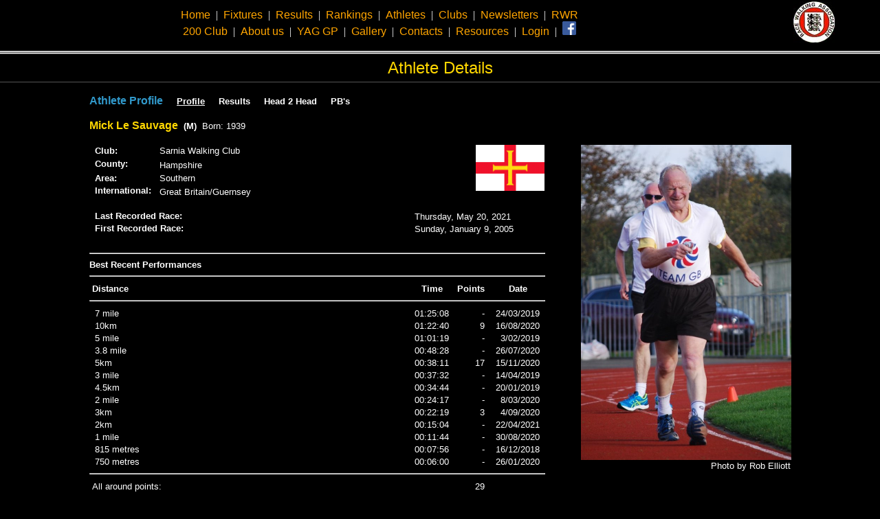

--- FILE ---
content_type: text/html
request_url: http://racewalkingassociation.com/AthleteDetails.asp?id=30&athlete=Mick_Le%20Sauvage
body_size: 42970
content:
<html><head><meta http-equiv="Content-Type" content="text/html; charset=UTF-8">
<title>Results - Race Walking Association</title>

		<link rel="shortcut icon"  href="favicon.ico">
		<meta name="viewport" content="width=device-width, initial-scale=1.0">
		<meta name="keywords"    content="Race Walking Association" />
		<meta name="description" content="Race Walking Association">
		<style>
			a:hover {
			    background-color: yellow;
			}
		</style>
		<script>
			(function(i,s,o,g,r,a,m){i['GoogleAnalyticsObject']=r;i[r]=i[r]||function(){
			(i[r].q=i[r].q||[]).push(arguments)},i[r].l=1*new Date();a=s.createElement(o),
			m=s.getElementsByTagName(o)[0];a.async=1;a.src=g;m.parentNode.insertBefore(a,m)
			})(window,document,'script','https://www.google-analytics.com/analytics.js','ga');
			ga('create', 'UA-2078446-50', 'auto');
			ga('send', 'pageview');
		</script>
	</head>
	<body bgcolor=black style="margin:0px; padding:0px;">
		<table width="100%" cellpadding=0 cellspacing=0 border=0>
			<tr><td height=2 /></tr>
			<tr>
				<td align=center>
					<font color=white>
						<a href="index.asp"        style="text-decoration: none"><font face="arial" size=3 color="orange">Home</font></a>
						&nbsp;|&nbsp;
						<a href="Fixtures.asp"     style="text-decoration: none"><font face="arial" size=3 color="orange">Fixtures</font></a>
						&nbsp;|&nbsp;
						<a href="Results.asp"      style="text-decoration: none"><font face="arial" size=3 color="orange">Results</font></a>
						&nbsp;|&nbsp;
						<a href="RankingsMenu.asp" style="text-decoration: none"><font face="arial" size=3 color="orange">Rankings</font></a>
						&nbsp;|&nbsp;
						<a href="Athletes.asp"     style="text-decoration: none"><font face="arial" size=3 color="orange">Athletes</font></a>
						&nbsp;|&nbsp;
						<a href="Clubs.asp"        style="text-decoration: none"><font face="arial" size=3 color="orange">Clubs</font></a>
						&nbsp;|&nbsp;
						<a href="Newsletters.asp"  style="text-decoration: none"><font face="arial" size=3 color="orange">Newsletters</font></a>
						&nbsp;|&nbsp;
						<a href="RWR.asp"          style="text-decoration: none"><font face="arial" size=3 color="orange">RWR</font></a>
						<br>
						<a href="200Club.asp"      style="text-decoration: none"><font face="arial" size=3 color="orange">200 Club</font></a>
						&nbsp;|&nbsp;
						<a href="About.asp"        style="text-decoration: none"><font face="arial" size=3 color="orange">About us</font></a>
						&nbsp;|&nbsp;
<!--
						<a href="Information.asp"  style="text-decoration: none"><font face="arial" size=3 color="orange">Information</font></a>
-->
<a href="YAGGP.asp"  style="text-decoration: none"><font face="arial" size=3 color="orange">YAG GP</font></a>
						&nbsp;|&nbsp;
						<a target=blank href="http://markeaston.zenfolio.com/f691018072" style="text-decoration: none"><font face="arial" size=3 color="orange">Gallery</font></a>
						&nbsp;|&nbsp;
						<a href="Contacts.asp"     style="text-decoration: none"><font face="arial" size=3 color="orange">Contacts</font></a>
						&nbsp;|&nbsp;
						<a href="Resources.asp"    style="text-decoration: none"><font face="arial" size=3 color="orange">Resources</font></a>
						&nbsp;|&nbsp;
						<a href="Login.asp"        style="text-decoration: none"><font face="arial" size=3 color="orange">Login</font></a>
						&nbsp;|&nbsp;
						<a target="blank" href="https://www.facebook.com/groups/139423539480219/" style="text-decoration: none"><img src="images/Facebook.png" width=20 alt="Facebook - UK Race Walking Group" noborder></a>
					</font>
				</td>
				<td align=center>
					<a href="About.asp"            style="text-decoration: none"><font face="arial" size=2 color="orange"><img src="images/RWAsmall.jpg" border="0" width="60" hspace=8></font></a>&nbsp;&nbsp;&nbsp;&nbsp;
				</td>
			</tr>
			<tr><td colspan=2 height=8 /></tr>
			<tr><td colspan=2 height=2 bgcolor="#CCCCCC" /></tr>
		</table>
		<table width="100%" cellpadding=0 cellspacing=0 border=0>
			<tr><td width="100%" height=1 bgcolor="#555555" /></tr>
			<tr><td width="100%" align="center" valign="top" ><img width="100%" src="images/Head0.png" border=0></td></tr>
			<tr><td width="100%" height=1 bgcolor="#555555" /></tr>
			<tr><td height=6 /></tr>
			<tr><td width="100%" align="center" valign="top" ><font face=arial size=5 color=gold>Athlete Details</font></td></tr>
			<tr><td height=6 /></tr>
			<tr><td width="100%" height=1 bgcolor="#555555" /></tr>
		</table>
		<p align=center>
			<table width="80%" cellpadding=0 cellspaing=0 border=0 bgcolor=black>
				<tr>
					<td width="100%">
						<font face=arial size=3 color="#EEEEEE">

<font face="arial" size=3 color="3199CB">
	<b>
		
			Athlete Profile
		
	</b>
</font>

<!--&nbsp;&nbsp;&nbsp;&nbsp;<b>VIEW:</b>-->
&nbsp;&nbsp;&nbsp;&nbsp;<a style="text-decoration:none;" href="AthleteDetails.asp?id=30&pg=1"><font face=arial size=2 color=white><b><u>Profile</u></b></font></a>
&nbsp;&nbsp;&nbsp;&nbsp;<a style="text-decoration:none;" href="AthleteDetails.asp?id=30&pg=2"><font face=arial size=2 color=white><b>Results</b></font></a>
&nbsp;&nbsp;&nbsp;&nbsp;<a style="text-decoration:none;" href="AthleteDetails.asp?id=30&pg=3"><font face=arial size=2 color=white><b>Head 2 Head</b></font></a>
&nbsp;&nbsp;&nbsp;&nbsp;<a style="text-decoration:none;" href="AthleteDetails.asp?id=30&pg=4"><font face=arial size=2 color=white><b>PB's</b></font></a>
<br><br>
				<table width="100%" border="0" cellspacing="0" cellpadding="0" bordercolor="#000000">
					
							<tr> 
								<td nowrap align="left" width="1%">
									<font face=arial size=3 color="gold"><b>Mick Le Sauvage</b></font>&nbsp;
									<font face=arial size=2 color=white>
										<b>(M)</b>&nbsp;
										
											Born: 1939
									</font>
								</td>
							</tr>
							
				</table>
				<br>



<table width="100%" border="0" cellspacing="0" cellpadding="0" bordercolor="#000000">
	<tr> 
		<td nowrap align="left" width="65%" valign="top">

				<table width="100%" border="0" cellspacing="0" cellpadding="0" bordercolor="#000000">
					<tr>
<td colspan=4>
	<table width="100%" border="0" cellspacing="0" cellpadding="0" bordercolor="#000000">
		<tr>
			<td nowrap align=left valign=top>
				<table border=0 cellpadding=0 cellspacing=0>
					<tr>

						<td colspan="1" class="products" nowrap align="left">
							&nbsp;<b>
							<font face=arial size=2 color=white>
								
									Club:
								
							</font>
							</b>&nbsp;
						</td>
						<td colspan=3 nowrap align="left">
							&nbsp;&nbsp;<font face=arial size=2 color=white>
								
									<a style="text-decoration:none;" href="ClubDetails.asp?id=63">
								
											<font face=arial size=2 color=white>Sarnia Walking Club</font>
											
							</a>
							</font>
						</td>
					</tr>
					<tr><td colspan="4" height=3 />
					<tr>
						<td colspan=1 class="products" nowrap align=left valign=top>
							<font face=arial size=2 color=white>
								&nbsp;&nbsp;<b>County:</b>
							</font>
						</td>
						<td class="products" align=left valign=top colspan=3 nowrap>
							&nbsp;&nbsp;<a style="text-decoration:none;" href="CountyDetails.asp?id=Hampshire">
								<font face=arial size=2 color=white>Hampshire</font>
							</a>
						</td>
					</tr>
					<tr><td colspan="4" height=3 />
					<tr>
						<td colspan="1" class="products" nowrap align="left">
							<font face=arial size=2 color=white>
								&nbsp;&nbsp;<b>Area:</b>
							</font>
						</td>
						<td class="products" align="left" colspan=3 nowrap>
							<font face=arial size=2 color=white>
								&nbsp;&nbsp; Southern
							</font>
						</td>
					</tr>
					<tr><td colspan="4" height=3 />
					<tr>
						<td colspan=1 class="products" nowrap align=left valign=top>
							<font face=arial size=2 color=white>
								&nbsp;&nbsp;<b>International:</b>
							</font>
						</td>
						<td class="products" align=left valign=top colspan=3 nowrap>
							
									<a style="text-decoration:none;" href="CountryDetails.asp?id=9">&nbsp;&nbsp; <font face=arial size=2 color=white>Great Britain/Guernsey</font></a>
									
						</td>
					</tr>
				</table>
			</td>
			<td width=100 nowrap align=right valign=top>
<!--<img border=1 width=100 src="images/Flags/GBR.gif" alt="Great Britain">-->
				<img border=1 width=100 src="images/Flags/GBR/GSY.gif" alt="Great Britain/Guernsey">
			</td>
		</tr>
	</table>
</td>
					</tr>
					<tr><td colspan="4">&nbsp;</td></tr>
					<tr>
						<td class="products" align="left" colspan="1" nowrap>
							<font face=arial size=2 color=white>
								&nbsp;&nbsp;<b>Last Recorded Race:</b>
							</font>
						</th>
						<td class="products" align="left" colspan=3 nowrap>
							&nbsp;&nbsp;<a style="text-decoration:none;" href="AthleteDetails.asp?id=30&pg=2"><font face=arial size=2 color=white>Thursday, May 20, 2021</font></a> 
						</th>
					</tr>
					
						<tr>
							<td class="products" align="left" colspan="1" nowrap>
								<font face=arial size=2 color=white>&nbsp;&nbsp;<b>First Recorded Race:</b></font>
							</th>
							<td class="products" align="left" colspan=3 nowrap>
								&nbsp;&nbsp;<a style="text-decoration:none;" href="AthleteDetails.asp?id=30&pg=2"><font face=arial size=2 color=white>Sunday, January 9, 2005</font></a>
							</th>
						</tr>
					
					<tr><td colspan="4">&nbsp;</td></tr>
					
					<tr><td colspan="4"><hr></td></tr>
					<tr>
						<th class="products" align="left" colspan="4" nowrap>
							<font face=arial size=2 color=white><b>Best Recent Performances</b></font>
						</th>
					</tr>
					<tr><td colspan="4"><hr></td></tr>
					<tr>
						<th align="left"   nowrap class="products">&nbsp;<font face=arial size=2 color=white>Distance</font>&nbsp;</th>
						<th align="center" nowrap class="products">&nbsp;<font face=arial size=2 color=white>Time</font>&nbsp;</th>
						<th align="right"  nowrap class="products">&nbsp;<font face=arial size=2 color=white>Points</font>&nbsp;&nbsp;</th>
						<th align="center" nowrap class="products">&nbsp;<font face=arial size=2 color=white>Date</font>&nbsp;</th>
					</tr>
					<tr><td colspan="4"><hr></td></tr>
					
							<tr> 
								<td nowrap align="left" width="97%" valign="top" class="products">
									&nbsp;
									<font face=arial size=2 color=white>
										
											<a style="text-decoration:none;" href="Rankings.asp?sGender=M&sQuery=7 mile"><font face=arial size=2 color=white>7 mile</font></a>
										
									</font>
									&nbsp;
								</td>
								<td nowrap align="right" width="1%" valign="top" class="products">
									&nbsp;
									<font face=arial size=2 color=white>
										<a style="text-decoration:none;" href="EventDetails.asp?id=5878">
											<font face=arial size=2 color=white>01:25:08</font>
										</a>
									</font>
									&nbsp;
								</td>
								<td nowrap align="right" width="1%" valign="top" class="products">
									&nbsp;
									<font face=arial size=2 color=white>
										
											-
										
									</font>
									&nbsp;
								</td>
								<td nowrap align="right" width="1%" valign="top" class="products">
									&nbsp;
									<font face=arial size=2 color=white>
										<a style="text-decoration:none;" href="EventDetails.asp?id=5878">
											<font face=arial size=2 color=white>
												24/03/2019
											</font>
										</a>
									</font>
									&nbsp;
								</td>
							</tr> 
							
							<tr> 
								<td nowrap align="left" width="97%" valign="top" class="products">
									&nbsp;
									<font face=arial size=2 color=white>
										
											<a style="text-decoration:none;" href="Rankings.asp?sGender=M&sQuery=10km"><font face=arial size=2 color=white>10km</font></a>
										
									</font>
									&nbsp;
								</td>
								<td nowrap align="right" width="1%" valign="top" class="products">
									&nbsp;
									<font face=arial size=2 color=white>
										<a style="text-decoration:none;" href="EventDetails.asp?id=6154">
											<font face=arial size=2 color=white>01:22:40</font>
										</a>
									</font>
									&nbsp;
								</td>
								<td nowrap align="right" width="1%" valign="top" class="products">
									&nbsp;
									<font face=arial size=2 color=white>
										9
									</font>
									&nbsp;
								</td>
								<td nowrap align="right" width="1%" valign="top" class="products">
									&nbsp;
									<font face=arial size=2 color=white>
										<a style="text-decoration:none;" href="EventDetails.asp?id=6154">
											<font face=arial size=2 color=white>
												16/08/2020
											</font>
										</a>
									</font>
									&nbsp;
								</td>
							</tr> 
							
							<tr> 
								<td nowrap align="left" width="97%" valign="top" class="products">
									&nbsp;
									<font face=arial size=2 color=white>
										
											<a style="text-decoration:none;" href="Rankings.asp?sGender=M&sQuery=5 mile"><font face=arial size=2 color=white>5 mile</font></a>
										
									</font>
									&nbsp;
								</td>
								<td nowrap align="right" width="1%" valign="top" class="products">
									&nbsp;
									<font face=arial size=2 color=white>
										<a style="text-decoration:none;" href="EventDetails.asp?id=5793">
											<font face=arial size=2 color=white>01:01:19</font>
										</a>
									</font>
									&nbsp;
								</td>
								<td nowrap align="right" width="1%" valign="top" class="products">
									&nbsp;
									<font face=arial size=2 color=white>
										
											-
										
									</font>
									&nbsp;
								</td>
								<td nowrap align="right" width="1%" valign="top" class="products">
									&nbsp;
									<font face=arial size=2 color=white>
										<a style="text-decoration:none;" href="EventDetails.asp?id=5793">
											<font face=arial size=2 color=white>
												3/02/2019
											</font>
										</a>
									</font>
									&nbsp;
								</td>
							</tr> 
							
							<tr> 
								<td nowrap align="left" width="97%" valign="top" class="products">
									&nbsp;
									<font face=arial size=2 color=white>
										
											<a style="text-decoration:none;" href="Rankings.asp?sGender=M&sQuery=3.8 mile"><font face=arial size=2 color=white>3.8 mile</font></a>
										
									</font>
									&nbsp;
								</td>
								<td nowrap align="right" width="1%" valign="top" class="products">
									&nbsp;
									<font face=arial size=2 color=white>
										<a style="text-decoration:none;" href="EventDetails.asp?id=6151">
											<font face=arial size=2 color=white>00:48:28</font>
										</a>
									</font>
									&nbsp;
								</td>
								<td nowrap align="right" width="1%" valign="top" class="products">
									&nbsp;
									<font face=arial size=2 color=white>
										
											-
										
									</font>
									&nbsp;
								</td>
								<td nowrap align="right" width="1%" valign="top" class="products">
									&nbsp;
									<font face=arial size=2 color=white>
										<a style="text-decoration:none;" href="EventDetails.asp?id=6151">
											<font face=arial size=2 color=white>
												26/07/2020
											</font>
										</a>
									</font>
									&nbsp;
								</td>
							</tr> 
							
							<tr> 
								<td nowrap align="left" width="97%" valign="top" class="products">
									&nbsp;
									<font face=arial size=2 color=white>
										
											<a style="text-decoration:none;" href="Rankings.asp?sGender=M&sQuery=5km"><font face=arial size=2 color=white>5km</font></a>
										
									</font>
									&nbsp;
								</td>
								<td nowrap align="right" width="1%" valign="top" class="products">
									&nbsp;
									<font face=arial size=2 color=white>
										<a style="text-decoration:none;" href="EventDetails.asp?id=6188">
											<font face=arial size=2 color=white>00:38:11</font>
										</a>
									</font>
									&nbsp;
								</td>
								<td nowrap align="right" width="1%" valign="top" class="products">
									&nbsp;
									<font face=arial size=2 color=white>
										17
									</font>
									&nbsp;
								</td>
								<td nowrap align="right" width="1%" valign="top" class="products">
									&nbsp;
									<font face=arial size=2 color=white>
										<a style="text-decoration:none;" href="EventDetails.asp?id=6188">
											<font face=arial size=2 color=white>
												15/11/2020
											</font>
										</a>
									</font>
									&nbsp;
								</td>
							</tr> 
							
							<tr> 
								<td nowrap align="left" width="97%" valign="top" class="products">
									&nbsp;
									<font face=arial size=2 color=white>
										
											<a style="text-decoration:none;" href="Rankings.asp?sGender=M&sQuery=3 mile"><font face=arial size=2 color=white>3 mile</font></a>
										
									</font>
									&nbsp;
								</td>
								<td nowrap align="right" width="1%" valign="top" class="products">
									&nbsp;
									<font face=arial size=2 color=white>
										<a style="text-decoration:none;" href="EventDetails.asp?id=5925">
											<font face=arial size=2 color=white>00:37:32</font>
										</a>
									</font>
									&nbsp;
								</td>
								<td nowrap align="right" width="1%" valign="top" class="products">
									&nbsp;
									<font face=arial size=2 color=white>
										
											-
										
									</font>
									&nbsp;
								</td>
								<td nowrap align="right" width="1%" valign="top" class="products">
									&nbsp;
									<font face=arial size=2 color=white>
										<a style="text-decoration:none;" href="EventDetails.asp?id=5925">
											<font face=arial size=2 color=white>
												14/04/2019
											</font>
										</a>
									</font>
									&nbsp;
								</td>
							</tr> 
							
							<tr> 
								<td nowrap align="left" width="97%" valign="top" class="products">
									&nbsp;
									<font face=arial size=2 color=white>
										
											<a style="text-decoration:none;" href="Rankings.asp?sGender=M&sQuery=4.5km"><font face=arial size=2 color=white>4.5km</font></a>
										
									</font>
									&nbsp;
								</td>
								<td nowrap align="right" width="1%" valign="top" class="products">
									&nbsp;
									<font face=arial size=2 color=white>
										<a style="text-decoration:none;" href="EventDetails.asp?id=5795">
											<font face=arial size=2 color=white>00:34:44</font>
										</a>
									</font>
									&nbsp;
								</td>
								<td nowrap align="right" width="1%" valign="top" class="products">
									&nbsp;
									<font face=arial size=2 color=white>
										
											-
										
									</font>
									&nbsp;
								</td>
								<td nowrap align="right" width="1%" valign="top" class="products">
									&nbsp;
									<font face=arial size=2 color=white>
										<a style="text-decoration:none;" href="EventDetails.asp?id=5795">
											<font face=arial size=2 color=white>
												20/01/2019
											</font>
										</a>
									</font>
									&nbsp;
								</td>
							</tr> 
							
							<tr> 
								<td nowrap align="left" width="97%" valign="top" class="products">
									&nbsp;
									<font face=arial size=2 color=white>
										
											<a style="text-decoration:none;" href="Rankings.asp?sGender=M&sQuery=2 mile"><font face=arial size=2 color=white>2 mile</font></a>
										
									</font>
									&nbsp;
								</td>
								<td nowrap align="right" width="1%" valign="top" class="products">
									&nbsp;
									<font face=arial size=2 color=white>
										<a style="text-decoration:none;" href="EventDetails.asp?id=6121">
											<font face=arial size=2 color=white>00:24:17</font>
										</a>
									</font>
									&nbsp;
								</td>
								<td nowrap align="right" width="1%" valign="top" class="products">
									&nbsp;
									<font face=arial size=2 color=white>
										
											-
										
									</font>
									&nbsp;
								</td>
								<td nowrap align="right" width="1%" valign="top" class="products">
									&nbsp;
									<font face=arial size=2 color=white>
										<a style="text-decoration:none;" href="EventDetails.asp?id=6121">
											<font face=arial size=2 color=white>
												8/03/2020
											</font>
										</a>
									</font>
									&nbsp;
								</td>
							</tr> 
							
							<tr> 
								<td nowrap align="left" width="97%" valign="top" class="products">
									&nbsp;
									<font face=arial size=2 color=white>
										
											<a style="text-decoration:none;" href="Rankings.asp?sGender=M&sQuery=3km"><font face=arial size=2 color=white>3km</font></a>
										
									</font>
									&nbsp;
								</td>
								<td nowrap align="right" width="1%" valign="top" class="products">
									&nbsp;
									<font face=arial size=2 color=white>
										<a style="text-decoration:none;" href="EventDetails.asp?id=6164">
											<font face=arial size=2 color=white>00:22:19</font>
										</a>
									</font>
									&nbsp;
								</td>
								<td nowrap align="right" width="1%" valign="top" class="products">
									&nbsp;
									<font face=arial size=2 color=white>
										3
									</font>
									&nbsp;
								</td>
								<td nowrap align="right" width="1%" valign="top" class="products">
									&nbsp;
									<font face=arial size=2 color=white>
										<a style="text-decoration:none;" href="EventDetails.asp?id=6164">
											<font face=arial size=2 color=white>
												4/09/2020
											</font>
										</a>
									</font>
									&nbsp;
								</td>
							</tr> 
							
							<tr> 
								<td nowrap align="left" width="97%" valign="top" class="products">
									&nbsp;
									<font face=arial size=2 color=white>
										
											<a style="text-decoration:none;" href="Rankings.asp?sGender=M&sQuery=2km"><font face=arial size=2 color=white>2km</font></a>
										
									</font>
									&nbsp;
								</td>
								<td nowrap align="right" width="1%" valign="top" class="products">
									&nbsp;
									<font face=arial size=2 color=white>
										<a style="text-decoration:none;" href="EventDetails.asp?id=6223">
											<font face=arial size=2 color=white>00:15:04</font>
										</a>
									</font>
									&nbsp;
								</td>
								<td nowrap align="right" width="1%" valign="top" class="products">
									&nbsp;
									<font face=arial size=2 color=white>
										
											-
										
									</font>
									&nbsp;
								</td>
								<td nowrap align="right" width="1%" valign="top" class="products">
									&nbsp;
									<font face=arial size=2 color=white>
										<a style="text-decoration:none;" href="EventDetails.asp?id=6223">
											<font face=arial size=2 color=white>
												22/04/2021
											</font>
										</a>
									</font>
									&nbsp;
								</td>
							</tr> 
							
							<tr> 
								<td nowrap align="left" width="97%" valign="top" class="products">
									&nbsp;
									<font face=arial size=2 color=white>
										
											<a style="text-decoration:none;" href="Rankings.asp?sGender=M&sQuery=1 mile"><font face=arial size=2 color=white>1 mile</font></a>
										
									</font>
									&nbsp;
								</td>
								<td nowrap align="right" width="1%" valign="top" class="products">
									&nbsp;
									<font face=arial size=2 color=white>
										<a style="text-decoration:none;" href="EventDetails.asp?id=6162">
											<font face=arial size=2 color=white>00:11:44</font>
										</a>
									</font>
									&nbsp;
								</td>
								<td nowrap align="right" width="1%" valign="top" class="products">
									&nbsp;
									<font face=arial size=2 color=white>
										
											-
										
									</font>
									&nbsp;
								</td>
								<td nowrap align="right" width="1%" valign="top" class="products">
									&nbsp;
									<font face=arial size=2 color=white>
										<a style="text-decoration:none;" href="EventDetails.asp?id=6162">
											<font face=arial size=2 color=white>
												30/08/2020
											</font>
										</a>
									</font>
									&nbsp;
								</td>
							</tr> 
							
							<tr> 
								<td nowrap align="left" width="97%" valign="top" class="products">
									&nbsp;
									<font face=arial size=2 color=white>
										
											<a style="text-decoration:none;" href="Rankings.asp?sGender=M&sQuery=815 metres"><font face=arial size=2 color=white>815 metres</font></a>
										
									</font>
									&nbsp;
								</td>
								<td nowrap align="right" width="1%" valign="top" class="products">
									&nbsp;
									<font face=arial size=2 color=white>
										<a style="text-decoration:none;" href="EventDetails.asp?id=5883">
											<font face=arial size=2 color=white>00:07:56</font>
										</a>
									</font>
									&nbsp;
								</td>
								<td nowrap align="right" width="1%" valign="top" class="products">
									&nbsp;
									<font face=arial size=2 color=white>
										
											-
										
									</font>
									&nbsp;
								</td>
								<td nowrap align="right" width="1%" valign="top" class="products">
									&nbsp;
									<font face=arial size=2 color=white>
										<a style="text-decoration:none;" href="EventDetails.asp?id=5883">
											<font face=arial size=2 color=white>
												16/12/2018
											</font>
										</a>
									</font>
									&nbsp;
								</td>
							</tr> 
							
							<tr> 
								<td nowrap align="left" width="97%" valign="top" class="products">
									&nbsp;
									<font face=arial size=2 color=white>
										
											<a style="text-decoration:none;" href="Rankings.asp?sGender=M&sQuery=750 metres"><font face=arial size=2 color=white>750 metres</font></a>
										
									</font>
									&nbsp;
								</td>
								<td nowrap align="right" width="1%" valign="top" class="products">
									&nbsp;
									<font face=arial size=2 color=white>
										<a style="text-decoration:none;" href="EventDetails.asp?id=6101">
											<font face=arial size=2 color=white>00:06:00</font>
										</a>
									</font>
									&nbsp;
								</td>
								<td nowrap align="right" width="1%" valign="top" class="products">
									&nbsp;
									<font face=arial size=2 color=white>
										
											-
										
									</font>
									&nbsp;
								</td>
								<td nowrap align="right" width="1%" valign="top" class="products">
									&nbsp;
									<font face=arial size=2 color=white>
										<a style="text-decoration:none;" href="EventDetails.asp?id=6101">
											<font face=arial size=2 color=white>
												26/01/2020
											</font>
										</a>
									</font>
									&nbsp;
								</td>
							</tr> 
							
					<tr><td colspan="4"><hr></td></tr>
					<tr>
						<td colspan="2" class="products" nowrap>&nbsp;<font face=arial size=2 color=white>All around points:</font>&nbsp;</td>
						<td class="products" align="right">&nbsp;<font face=arial size=2 color=white>29</font>&nbsp;&nbsp;</td>
						<td class="products">&nbsp;</td>
					</tr>
					
							<tr><td colspan="4"><hr></td></tr>
							<tr>
								<td colspan="2" class="products" nowrap>&nbsp;<font face=arial size=2 color=white>Age-graded best:</font>&nbsp;</td>
								<td class="products" align="right">&nbsp;<font face=arial size=2 color=white>79.15%</font>&nbsp;</td>
								<td nowrap align="right" width="1%" valign="top" class="products">
									&nbsp;
									<font face=arial size=2 color=white>
										<a style="text-decoration:none;" href="EventDetails.asp?id=6145">
											<font face=arial size=2 color=white>
												7/07/2020
											</font>
										</a>
									</font>
									&nbsp;
								</td>
							</tr>
							
					<tr><td colspan="4"><hr></td></tr>
					
								<tr> 
									<td nowrap align="left" width="1%" valign="top" colspan=3 class="products">
										&nbsp;
										<font face=arial size=2 color=white>
											<a style="text-decoration:none;" href="EventDetails.asp?id=6154">
												<font face=arial size=2 color=white>
													<b>Furthest Distance:</b> 
													10000 metres
													
												</font>
											</a>
										</font>
										&nbsp;
									</td>
									<td nowrap align="left" width="1%" valign="top" colspan="1" class="products">
										&nbsp;
										<font face=arial size=2 color=whitewhite>
											<a style="text-decoration:none;" href="EventDetails.asp?id=6154">
												<font face=arial size=2 color=white>
													16/8/2020
												</font>
											</a>
										</font>
										&nbsp;
									</td>
								</tr> 
							
					<tr><td height=3 colspan="4"></td></tr>
					<tr> 
						<td nowrap align="center" width="1%" valign="top" colspan="4" class="products">
							<table width="100%" border="0" cellspacing="0" cellpadding="0" bordercolor="#000000">
								
							<tr>
								<td width="50%" colspan=4  />
								<td nowrap align="right" width="1%" valign="top" colspan="4" class="products">
									&nbsp;
									<font face=arial size=2 color=white><b>2021:</b></font>
									&nbsp;
								</td>
								<td nowrap align="right" width="1%" valign="top" colspan="4" class="products">
									&nbsp;
									<font face=arial size=2 color=white>6 races</font>
									&nbsp;
								</td>
								<td nowrap align="right" width="1%" valign="top" colspan="4" class="products">
									&nbsp;
									<font face=arial size=2 color=white>12,000 metres completed.</font>
									&nbsp;
								</td>
								<td width="50%" colspan=4 />
							</tr>
							
							<tr>
								<td width="50%" colspan=4  />
								<td nowrap align="right" width="1%" valign="top" colspan="4" class="products">
									&nbsp;
									<font face=arial size=2 color=white><b>2020:</b></font>
									&nbsp;
								</td>
								<td nowrap align="right" width="1%" valign="top" colspan="4" class="products">
									&nbsp;
									<font face=arial size=2 color=white>50 races</font>
									&nbsp;
								</td>
								<td nowrap align="right" width="1%" valign="top" colspan="4" class="products">
									&nbsp;
									<font face=arial size=2 color=white>121,301 metres completed.</font>
									&nbsp;
								</td>
								<td width="50%" colspan=4 />
							</tr>
							
							<tr>
								<td width="50%" colspan=4  />
								<td nowrap align="right" width="1%" valign="top" colspan="4" class="products">
									&nbsp;
									<font face=arial size=2 color=white><b>2019:</b></font>
									&nbsp;
								</td>
								<td nowrap align="right" width="1%" valign="top" colspan="4" class="products">
									&nbsp;
									<font face=arial size=2 color=white>15 races</font>
									&nbsp;
								</td>
								<td nowrap align="right" width="1%" valign="top" colspan="4" class="products">
									&nbsp;
									<font face=arial size=2 color=white>79,110 metres completed.</font>
									&nbsp;
								</td>
								<td width="50%" colspan=4 />
							</tr>
							
							<tr>
								<td width="50%" colspan=4  />
								<td nowrap align="right" width="1%" valign="top" colspan="4" class="products">
									&nbsp;
									<font face=arial size=2 color=white><b>2018:</b></font>
									&nbsp;
								</td>
								<td nowrap align="right" width="1%" valign="top" colspan="4" class="products">
									&nbsp;
									<font face=arial size=2 color=white>4 races</font>
									&nbsp;
								</td>
								<td nowrap align="right" width="1%" valign="top" colspan="4" class="products">
									&nbsp;
									<font face=arial size=2 color=white>10,642 metres completed.</font>
									&nbsp;
								</td>
								<td width="50%" colspan=4 />
							</tr>
							
							<tr>
								<td width="50%" colspan=4  />
								<td nowrap align="right" width="1%" valign="top" colspan="4" class="products">
									&nbsp;
									<font face=arial size=2 color=white><b>2016:</b></font>
									&nbsp;
								</td>
								<td nowrap align="right" width="1%" valign="top" colspan="4" class="products">
									&nbsp;
									<font face=arial size=2 color=white>15 races</font>
									&nbsp;
								</td>
								<td nowrap align="right" width="1%" valign="top" colspan="4" class="products">
									&nbsp;
									<font face=arial size=2 color=white>90,712 metres completed.</font>
									&nbsp;
								</td>
								<td width="50%" colspan=4 />
							</tr>
							
							<tr>
								<td width="50%" colspan=4  />
								<td nowrap align="right" width="1%" valign="top" colspan="4" class="products">
									&nbsp;
									<font face=arial size=2 color=white><b>2015:</b></font>
									&nbsp;
								</td>
								<td nowrap align="right" width="1%" valign="top" colspan="4" class="products">
									&nbsp;
									<font face=arial size=2 color=white>2 races</font>
									&nbsp;
								</td>
								<td nowrap align="right" width="1%" valign="top" colspan="4" class="products">
									&nbsp;
									<font face=arial size=2 color=white>20,815 metres completed.</font>
									&nbsp;
								</td>
								<td width="50%" colspan=4 />
							</tr>
							
							<tr>
								<td width="50%" colspan=4  />
								<td nowrap align="right" width="1%" valign="top" colspan="4" class="products">
									&nbsp;
									<font face=arial size=2 color=white><b>2014:</b></font>
									&nbsp;
								</td>
								<td nowrap align="right" width="1%" valign="top" colspan="4" class="products">
									&nbsp;
									<font face=arial size=2 color=white>7 races</font>
									&nbsp;
								</td>
								<td nowrap align="right" width="1%" valign="top" colspan="4" class="products">
									&nbsp;
									<font face=arial size=2 color=white>49,090 metres completed.</font>
									&nbsp;
								</td>
								<td width="50%" colspan=4 />
							</tr>
							
							<tr>
								<td width="50%" colspan=4  />
								<td nowrap align="right" width="1%" valign="top" colspan="4" class="products">
									&nbsp;
									<font face=arial size=2 color=white><b>2013:</b></font>
									&nbsp;
								</td>
								<td nowrap align="right" width="1%" valign="top" colspan="4" class="products">
									&nbsp;
									<font face=arial size=2 color=white>24 races</font>
									&nbsp;
								</td>
								<td nowrap align="right" width="1%" valign="top" colspan="4" class="products">
									&nbsp;
									<font face=arial size=2 color=white>144,952 metres completed.</font>
									&nbsp;
								</td>
								<td width="50%" colspan=4 />
							</tr>
							
							<tr>
								<td width="50%" colspan=4  />
								<td nowrap align="right" width="1%" valign="top" colspan="4" class="products">
									&nbsp;
									<font face=arial size=2 color=white><b>2012:</b></font>
									&nbsp;
								</td>
								<td nowrap align="right" width="1%" valign="top" colspan="4" class="products">
									&nbsp;
									<font face=arial size=2 color=white>29 races</font>
									&nbsp;
								</td>
								<td nowrap align="right" width="1%" valign="top" colspan="4" class="products">
									&nbsp;
									<font face=arial size=2 color=white>146,313 metres completed.</font>
									&nbsp;
								</td>
								<td width="50%" colspan=4 />
							</tr>
							
							<tr>
								<td width="50%" colspan=4  />
								<td nowrap align="right" width="1%" valign="top" colspan="4" class="products">
									&nbsp;
									<font face=arial size=2 color=white><b>2011:</b></font>
									&nbsp;
								</td>
								<td nowrap align="right" width="1%" valign="top" colspan="4" class="products">
									&nbsp;
									<font face=arial size=2 color=white>30 races</font>
									&nbsp;
								</td>
								<td nowrap align="right" width="1%" valign="top" colspan="4" class="products">
									&nbsp;
									<font face=arial size=2 color=white>164,346 metres completed.</font>
									&nbsp;
								</td>
								<td width="50%" colspan=4 />
							</tr>
							
							<tr>
								<td width="50%" colspan=4  />
								<td nowrap align="right" width="1%" valign="top" colspan="4" class="products">
									&nbsp;
									<font face=arial size=2 color=white><b>2010:</b></font>
									&nbsp;
								</td>
								<td nowrap align="right" width="1%" valign="top" colspan="4" class="products">
									&nbsp;
									<font face=arial size=2 color=white>32 races</font>
									&nbsp;
								</td>
								<td nowrap align="right" width="1%" valign="top" colspan="4" class="products">
									&nbsp;
									<font face=arial size=2 color=white>184,431 metres completed.</font>
									&nbsp;
								</td>
								<td width="50%" colspan=4 />
							</tr>
							
							<tr>
								<td width="50%" colspan=4  />
								<td nowrap align="right" width="1%" valign="top" colspan="4" class="products">
									&nbsp;
									<font face=arial size=2 color=white><b>2009:</b></font>
									&nbsp;
								</td>
								<td nowrap align="right" width="1%" valign="top" colspan="4" class="products">
									&nbsp;
									<font face=arial size=2 color=white>32 races</font>
									&nbsp;
								</td>
								<td nowrap align="right" width="1%" valign="top" colspan="4" class="products">
									&nbsp;
									<font face=arial size=2 color=white>169,206 metres completed.</font>
									&nbsp;
								</td>
								<td width="50%" colspan=4 />
							</tr>
							
							<tr>
								<td width="50%" colspan=4  />
								<td nowrap align="right" width="1%" valign="top" colspan="4" class="products">
									&nbsp;
									<font face=arial size=2 color=white><b>2008:</b></font>
									&nbsp;
								</td>
								<td nowrap align="right" width="1%" valign="top" colspan="4" class="products">
									&nbsp;
									<font face=arial size=2 color=white>31 races</font>
									&nbsp;
								</td>
								<td nowrap align="right" width="1%" valign="top" colspan="4" class="products">
									&nbsp;
									<font face=arial size=2 color=white>194,698 metres completed.</font>
									&nbsp;
								</td>
								<td width="50%" colspan=4 />
							</tr>
							
							<tr>
								<td width="50%" colspan=4  />
								<td nowrap align="right" width="1%" valign="top" colspan="4" class="products">
									&nbsp;
									<font face=arial size=2 color=white><b>2007:</b></font>
									&nbsp;
								</td>
								<td nowrap align="right" width="1%" valign="top" colspan="4" class="products">
									&nbsp;
									<font face=arial size=2 color=white>26 races</font>
									&nbsp;
								</td>
								<td nowrap align="right" width="1%" valign="top" colspan="4" class="products">
									&nbsp;
									<font face=arial size=2 color=white>177,951 metres completed.</font>
									&nbsp;
								</td>
								<td width="50%" colspan=4 />
							</tr>
							
							<tr>
								<td width="50%" colspan=4  />
								<td nowrap align="right" width="1%" valign="top" colspan="4" class="products">
									&nbsp;
									<font face=arial size=2 color=white><b>2006:</b></font>
									&nbsp;
								</td>
								<td nowrap align="right" width="1%" valign="top" colspan="4" class="products">
									&nbsp;
									<font face=arial size=2 color=white>24 races</font>
									&nbsp;
								</td>
								<td nowrap align="right" width="1%" valign="top" colspan="4" class="products">
									&nbsp;
									<font face=arial size=2 color=white>157,797 metres completed.</font>
									&nbsp;
								</td>
								<td width="50%" colspan=4 />
							</tr>
							
							<tr>
								<td width="50%" colspan=4  />
								<td nowrap align="right" width="1%" valign="top" colspan="4" class="products">
									&nbsp;
									<font face=arial size=2 color=white><b>2005:</b></font>
									&nbsp;
								</td>
								<td nowrap align="right" width="1%" valign="top" colspan="4" class="products">
									&nbsp;
									<font face=arial size=2 color=white>25 races</font>
									&nbsp;
								</td>
								<td nowrap align="right" width="1%" valign="top" colspan="4" class="products">
									&nbsp;
									<font face=arial size=2 color=white>167,858 metres completed.</font>
									&nbsp;
								</td>
								<td width="50%" colspan=4 />
							</tr>
							
							</table>
						</td>
					</tr> 
					<tr><td colspan="4"><hr></td></tr>
				</table>

		</td>
		<td width="5%">&nbsp;</td>
		<td nowrap align="right" width="40%" valign="top">
			<img src="images/photos/MickLeSauvage.jpg" width="100%" alt="Mick Le SauvagePhoto by Rob Elliott" border="1" bordercolor="#000000">
<br><font face=arial size=2 color="#000055" size="1"><a style='text-decoration:none;' href=''><font face=arial size=2 color=white>Photo by Rob Elliott<br><u><font face=arial size=2 color='blue'></font></u></font></a></font>
		</td>
	</tr>
</table>


						</font>
					</td>
				</tr>
			</table>
		</p>
		<table width="100%" cellpadding=0 cellspacing=0 border=0>
			<tr><td height=1 bgcolor="#555555"></tr>
			<tr>
				<td width="100%" align=center>
					<font face=arial size=1 color=white>
						(c) &nbsp;&nbsp; RACE WALKING ASSOCIATION 1907 - 2025
						<a href="About.asp"><img src="images/RWAsmall.jpg" border="0" width="20" hspace=8></a>
						&nbsp;&nbsp;&nbsp;<a href="Sitemap.asp" style="text-decoration:none;color:#BB2222;">Sitemap</a>
					</font>
				</td>
			</tr>
		</table>
		<br>
	</body>
</html>

--- FILE ---
content_type: text/plain
request_url: https://www.google-analytics.com/j/collect?v=1&_v=j102&a=1085537579&t=pageview&_s=1&dl=http%3A%2F%2Fracewalkingassociation.com%2FAthleteDetails.asp%3Fid%3D30%26athlete%3DMick_Le%2520Sauvage&ul=en-us%40posix&dt=Results%20-%20Race%20Walking%20Association&sr=1280x720&vp=1280x720&_u=IEBAAEABAAAAACAAI~&jid=924996297&gjid=846329227&cid=1185222057.1768972930&tid=UA-2078446-50&_gid=330623193.1768972930&_r=1&_slc=1&z=1101900048
body_size: -454
content:
2,cG-BFEY702WLG